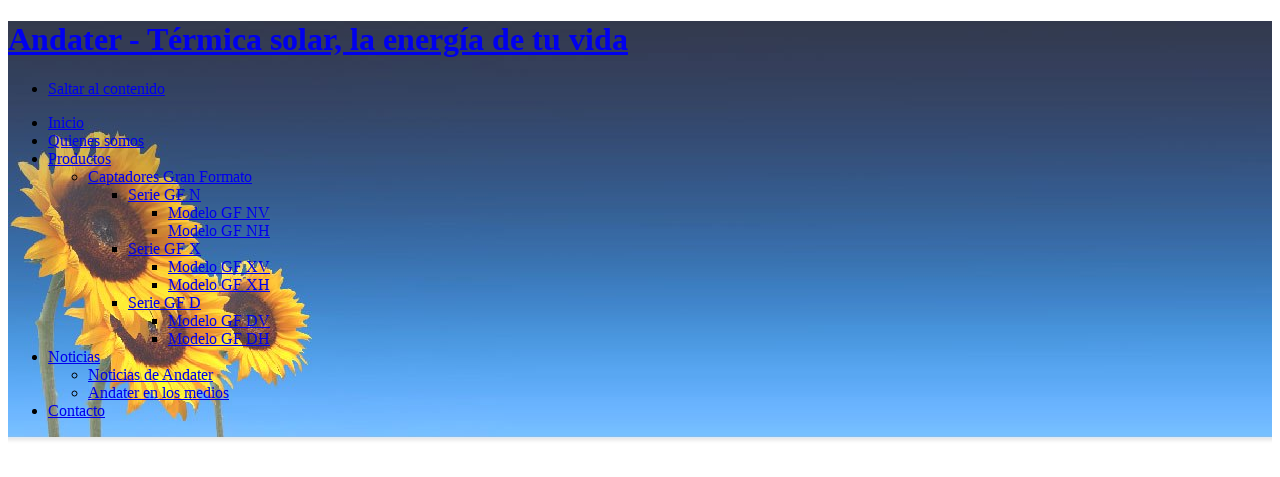

--- FILE ---
content_type: text/html; charset=utf-8
request_url: http://andater.es/productos/captadores-gran-formato/serie-gfx/modelo-gfxh
body_size: 10683
content:

<!DOCTYPE html PUBLIC "-//W3C//DTD XHTML 1.0 Transitional//EN" "http://www.w3.org/TR/xhtml1/DTD/xhtml1-transitional.dtd">

<html xmlns="http://www.w3.org/1999/xhtml" xml:lang="es-es" lang="es-es">

<head>
  <base href="http://andater.es/productos/captadores-gran-formato/serie-gfx/modelo-gfxh" />
  <meta http-equiv="content-type" content="text/html; charset=utf-8" />
  <meta name="robots" content="index, follow" />
  <meta name="keywords" content="0, superficie, operativa, aluminio, //&amp, presión, densidad, caudal, recomendado, chapa" />
  <meta name="title" content="Modelo GF XH" />
  <meta name="description" content=" Dimensiones:: Modelo Superficie bruta Superficie apertura Peso Alto (mm) Largo (mm) Área (m²) Área (m²) Kg &amp;#160;GF 25 XH 1206 2062 2.485 2,145 60 &amp;#160;GF 50 XH 1206 4074 4,91 4,289" />
  <meta name="generator" content="Andater.com - Created by Kike Herrera kike.herrera@gmail.com" />
  <title>Modelo GF XH | Andater - Térmica solar, la energía de tu vida</title>
  <link href="/templates/ja_ruby/favicon.ico" rel="shortcut icon" type="image/x-icon" />
  <link rel="stylesheet" href="/components/com_zoo/assets/css/reset.css" type="text/css" />
  <link rel="stylesheet" href="/components/com_zoo/templates/andater/assets/css/zoo.css.php" type="text/css" />
  <link rel="stylesheet" href="http://andater.es/administrator/components/com_zoo/elements/gallery/yoo_gallery/gallery.css.php" type="text/css" />
  <link rel="stylesheet" href="http://andater.es/administrator/components/com_zoo/elements/gallery/yoo_gallery/lib/lightbox/css/slimbox.css" type="text/css" />
  <link rel="stylesheet" href="/plugins/content/cdmagictabs/css/cdmagictabs.css" type="text/css" />
  <link rel="stylesheet" href="/plugins/system/cdscriptegrator/libraries/jquery/theme/cssloader.php?theme=smoothness&amp;file=ui.core" type="text/css" />
  <link rel="stylesheet" href="/plugins/system/cdscriptegrator/libraries/jquery/theme/cssloader.php?theme=smoothness&amp;file=ui.theme" type="text/css" />
  <link rel="stylesheet" href="/plugins/system/cdscriptegrator/libraries/jquery/theme/cssloader.php?theme=smoothness&amp;file=ui.tabs" type="text/css" />
  <link rel="stylesheet" href="http://andater.es/templates/ja_ruby/css/ja.slideshow2.css" type="text/css" />
  <style type="text/css">
    <!--
	#magictabs_Yydcp .ui-tabs-nav li { float: left; }
    -->
  </style>
  <script type="text/javascript" src="/plugins/system/cdscriptegrator/libraries/jquery/js/jsloader.php?files[]=jquery-latest.packed.js&amp;files[]=jquery-noconflict.js"></script>
  <script type="text/javascript" src="/plugins/system/cdscriptegrator/libraries/jquery/js/ui/jsloader.php?file=ui.core"></script>
  <script type="text/javascript" src="/media/system/js/mootools.js"></script>
  <script type="text/javascript" src="/components/com_zoo/assets/js/zoo.js"></script>
  <script type="text/javascript" src="http://andater.es/administrator/components/com_zoo/elements/gallery/yoo_gallery/lib/lightbox/slimbox_packed.js"></script>
  <script type="text/javascript" src="http://andater.es/administrator/components/com_zoo/elements/gallery/yoo_gallery/gallery.js"></script>
  <script type="text/javascript" src="/plugins/system/cdscriptegrator/libraries/jquery/js/ui/jsloader.php?file=ui.tabs"></script>
  <script type="text/javascript">

		<!--
		jQuery(function($) {
			// tabs element
			var tab_instance = $('#magictabs_Yydcp');
			
			// create tabs instance
			tab_instance.tabs({ event: 'click', fx: { opacity: 'toggle' } });
		
		});
		//-->
		
  </script>


<link rel="stylesheet" href="http://andater.es/templates/system/css/system.css" type="text/css" />
<link rel="stylesheet" href="http://andater.es/templates/system/css/general.css" type="text/css" />
<link rel="stylesheet" href="http://andater.es/templates/ja_ruby/css/editor.css" type="text/css" />

<link rel="stylesheet" href="http://andater.es/templates/ja_ruby/css/addons.css" type="text/css" />
<link rel="stylesheet" href="http://andater.es/templates/ja_ruby/css/template.css" type="text/css" />
<link rel="stylesheet" href="http://andater.es/templates/ja_ruby/css/typo.css" type="text/css" />
<link rel="stylesheet" href="http://andater.es/templates/ja_ruby/css/css3.css" type="text/css" />

<script language="javascript" type="text/javascript">
	var siteurl = 'http://andater.es/';
	var tmplurl = 'http://andater.es/templates/ja_ruby';
</script>

<script language="javascript" type="text/javascript" src="http://andater.es/templates/ja_ruby/js/ja.script.js"></script>
<script language="javascript" type="text/javascript" src="http://andater.es/templates/ja_ruby/js/cufon/cufon.js"></script>
<script language="javascript" type="text/javascript" src="http://andater.es/templates/ja_ruby/js/cufon/Zrnic_400.font.js"></script>
<script type="text/javascript">
		//Cufon.replace('.componentheading, .contentheading, .nftitle, div.moduletable h3, div.moduletable_menu h3, div.moduletable-default h3', { fontFamily: 'Zrnic' });
</script>

<!-- Menu head -->
			<link href="http://andater.es/templates/ja_ruby/ja_menus/ja_moomenu/ja.moomenu.css" rel="stylesheet" type="text/css" />
			<script src="http://andater.es/templates/ja_ruby/ja_menus/ja_moomenu/ja.moomenu.js" language="javascript" type="text/javascript" ></script>
			
<link href="http://andater.es/templates/ja_ruby/css/colors/default.css" rel="stylesheet" type="text/css" />

<!--[if gte IE 5.5000]>
<script language="JavaScript">
function correctPNG()
{
   for(var i=0; i<document.images.length; i++)
   {
      var img = document.images[i]
      var imgName = img.src.toUpperCase()

      if (imgName.substring(imgName.length-3, imgName.length) == "PNG")
      {
         var imgID = (img.id) ? "id='" + img.id + "' " : ""
         var imgClass = (img.className) ? "class='" + img.className + "' " : ""
         var imgTitle = (img.title) ? "title='" + img.title + "' " : "title='" + img.alt + "' "
         var imgStyle = "display:inline-block;" + img.style.cssText

         if (img.align == "left") imgStyle = "float:left;" + imgStyle
         if (img.align == "right") imgStyle = "float:right;" + imgStyle
         if (img.parentElement.href) imgStyle = "cursor:hand;" + imgStyle

         var strNewHTML = "<span " + imgID + imgClass + imgTitle
             + " style=\"" + "width:" + img.width + "px; height:" + img.height + "px;"
             + imgStyle + ";"      + "filter:progid:DXImageTransform.Microsoft.AlphaImageLoader"
             + "(src=\'" + img.src + "\', sizingMethod='scale');\"></span>"

         img.outerHTML = strNewHTML
         i = i-1
      }
   }
}
window.attachEvent("onload", correctPNG);
</script>
<![endif]-->



<!--[if lte IE 6]>
<style type="text/css">
.clearfix {height: 1%;}
img {border: none;}
</style>
<![endif]-->

<!--[if gte IE 7.0]>
<style type="text/css">
.clearfix {display: inline-block;}
</style>
<![endif]-->


<!--[if gt IE 7]>
<link href="http://andater.es/templates/ja_ruby/css/colors/default-ie6.php" rel="stylesheet" type="text/css" />
<![endif]-->

</head>

<body id="bd" class="  fs3" >
<div id="ja-wrapper">

<!-- HEADER -->
<div id="ja-header" class="wrap">
	<div class="main clearfix">
	
	  			<h1 class="logo">
				<a href="/index.php" title="Andater - Térmica solar, la energía de tu vida"><span>Andater - Térmica solar, la energía de tu vida</span></a>
			</h1>
			
	  <!-- MAIN NAVIGATION -->
	  <div id="ja-mainnav" class="clearfix">
	  
	  	<ul class="no-display">
	  		<li><a href="/productos/captadores-gran-formato/serie-gfx/modelo-gfxh#ja-content" title="Saltar al contenido">Saltar al contenido</a></li>
	  	</ul>
	  
	  	<ul id="ja-cssmenu" class="clearfix">
<li ><a href="http://andater.es/" class="menu-item0 first-item" id="menu1" title="Inicio"><span class="menu-title">Inicio</span></a></li> 
<li ><a href="http://andater.es/quienes-somos" class="menu-item1" id="menu2" title="Quienes somos"><span class="menu-title">Quienes somos</span></a></li> 
<li class="havechild active"><a href="http://www.andater.com/productos/captadores-gran-formato" class="menu-item2 active" id="menu14" title="Productos"><span class="menu-title">Productos</span></a><ul><li class="havesubchild active"><a href="/productos/captadores-gran-formato" class=" active first-item" id="menu6" title="Captadores Gran Formato"><span class="menu-title">Captadores Gran Formato</span></a><ul><li class="havesubchild"><a href="/productos/captadores-gran-formato/serie-gfn" class=" first-item" id="menu10" title="Serie GF N"><span class="menu-title">Serie GF N</span></a><ul><li ><a href="/productos/captadores-gran-formato/serie-gfn/modelo-gfnv" class=" first-item" id="menu13" title="Modelo GF NV"><span class="menu-title">Modelo GF NV</span></a></li> 
<li ><a href="/productos/captadores-gran-formato/serie-gfn/modelo-gfnh" class=" last-item" id="menu15" title="Modelo GF NH"><span class="menu-title">Modelo GF NH</span></a></li> 
</ul></li> 
<li class="havesubchild active"><a href="/productos/captadores-gran-formato/serie-gfx" class=" active" id="menu11" title="Serie GF X"><span class="menu-title">Serie GF X</span></a><ul><li ><a href="/productos/captadores-gran-formato/serie-gfx/modelo-gfxv" class=" first-item" id="menu26" title="Modelo GF XV"><span class="menu-title">Modelo GF XV</span></a></li> 
<li class="active"><a href="/productos/captadores-gran-formato/serie-gfx/modelo-gfxh" class=" active last-item" id="menu25" title="Modelo GF XH"><span class="menu-title">Modelo GF XH</span></a></li> 
</ul></li> 
<li class="havesubchild"><a href="/productos/captadores-gran-formato/serie-gfd" class=" last-item" id="menu12" title="Serie GF D"><span class="menu-title">Serie GF D</span></a><ul><li ><a href="/productos/captadores-gran-formato/serie-gfd/modelo-gfdv" class=" first-item" id="menu28" title="Modelo GF DV"><span class="menu-title">Modelo GF DV</span></a></li> 
<li ><a href="/productos/captadores-gran-formato/serie-gfd/modelo-gfdh" class=" last-item" id="menu27" title="Modelo GF DH"><span class="menu-title">Modelo GF DH</span></a></li> 
</ul></li> 
</ul></li> 
</ul></li> 
<li class="havechild"><a href="/noticias/noticias-andater" class="menu-item3" id="menu24" title="Noticias"><span class="menu-title">Noticias</span></a><ul><li ><a href="/noticias/noticias-andater" class=" first-item" id="menu7" title="Noticias de Andater"><span class="menu-title">Noticias de Andater</span></a></li> 
<li ><a href="/noticias/andater-en-medios" class=" last-item" id="menu23" title="Andater en los medios"><span class="menu-title">Andater en los medios</span></a></li> 
</ul></li> 
<li ><a href="/contacto" class="menu-item4 last-item" id="menu8" title="Contacto"><span class="menu-title">Contacto</span></a></li> 
</ul>
	  </div>
	  <!-- //MAIN NAVIGATION -->
	  
				<!-- TOP SPOTLIGHT -->
			<div id="ja-slideshow" class="clearfix">
				<script src="http://andater.es/modules/mod_jaslideshow2/assets/ja.slideshow2.js" type="text/javascript"></script>
<script src="http://andater.es/modules/mod_jaslideshow2/assets/ja.slideshow.js" type="text/javascript"></script>
<div class="ja-slidewrap" id="ja-slide-30" style="visibility:hidden">
  <div class="ja-slide-main-wrap">
    <div class="ja-slide-main">
            <div class="ja-slide-item"><img src="/images/andater/destacados/modGFNH.png" alt="modGFNH.png"/>
            </div>						
            <div class="ja-slide-item"><img src="/images/andater/destacados/modGF.png" alt="modGF.png"/>
            </div>						
          </div>		
    <div class="maskItem"></div>
	<div class="maskDesc"><div class="inner"></div></div>
  </div>
  
    <div class="ja-slide-descs" style="width:">
          <div class="ja-slide-desc"><h3>Tecnología y Eficiencia al Servicio del Confort</h3><br /><br/><br /><span>Captador Solar de Gran Formato Modularidad Horizontal</span><br /><p>Modelo GF 50 NH</p></div>					
          <div class="ja-slide-desc"><h3>Nueva Serie de Captadores Solares</h3><br /><span>Captador Solar de Gran Formato Modularidad Vertical</span><br /><p>Modelo GF 100 NV<p></div>					
    					
  </div>
    
    
  </div>

<script type="text/javascript">
  window.addEvent('load', function(){
    new JASlideshow2('ja-slide-30', {	
                startItem: 0,
                showItem: 2,
                itemWidth: 63,
                itemHeight: 63,
                mainWidth: 940,
                mainHeight: 280,
                duration: 800,
                transition: Fx.Transitions.linear,
                animation: 'fade',
                thumbOpacity:1,			
                maskOpacity: 0.9,
                buttonOpacity: 0.4,
                showDesc: 'desc',
                descMode: 'load',
                readmoretext: 'Leer más',
                overlap: 0,
                navigation:'',
                urls:['http://www.andater.com/productos/captadores-gran-formato/serie-gfn/modelo-gfnh','http://www.andater.com/productos/captadores-gran-formato/serie-gfn/modelo-gfnv'],
								autoPlay: 1,
								interval: 50000              });
  });
</script>	

			</div>
		<!-- //TOP SPOTLIGHT -->
			  
	</div>
</div>
<!-- //HEADER -->
	<div class="main">
		<div id="ja-slideshow-bot"></div>
	</div>


<!-- CONTAINER -->
<div id="ja-container-m" class="wrap">

<div class="main clearfix">

	<!-- CONTENT -->
	<div id="ja-content" class="w1">
  	<div class="ja-box-br"><div class="ja-box-bl"><div class="ja-box-tr"><div class="ja-box-tl clearfix">
  	
  		<div id="ja-current-content">
  			
  			
<div id="yoo-zoo">
	<div class="andater page-modelo-gfxh">

		<div class="item">
		
			<div class="box-t1">
				<div class="box-t2">
					<div class="box-t3"></div>
				</div>
			</div>

			<div class="box-1">

				<h1 class="name">Modelo GF XH</h1>	

				<div class="intro-left">

									<div class="description"><p>El modelo GF XH constituye la versión apaisada de la serie <a href="http://www.andater.com/productos/captadores-gran-formato/serie-gfx">GF X</a>.</p>
<p>Con sólo 1,2 metros de altura, esta versión cumple con los proyectos más exigentes de integración arquitectónica, sin perder las grandes ventajas del gran <a href="http://www.andater.com/productos/captadores-gran-formato/serie-gfx">formato GF</a>.</p></div>
					
				</div>

				<div class="intro-right">				

											<div class="descimage">	<img src="/images/andater/productos/sizes-gfxh.jpg" title="Modelo GF XH" alt="Modelo GF XH" width="350" height="207" />
</div>
						

								<div id="almodulo">
											<div class="image">
						<div class="customtitle">Imágenes de producto</div>
						<div class="lightbox rounded">
	<div id="yoo-gallery-1" class="yoo-gallery lightbox">
	
		<div class="thumbnails">
		<div class="thumbnail">
	<div class="corner-tl"></div>
	<div class="corner-tr"></div>
	<div class="corner-bl"></div>
	<div class="corner-br"></div>
			
	<a href="http://andater.es/images/andater/productos/GF XH/corte-gfx.jpg" title="Corte-gfx" rel="lightbox[yoo-gallery-1]">
		<img src="http://andater.es/images/andater/productos/GF XH/thumbs/thumb_corte-gfx.jpg" alt="Corte-gfx" width="55" height="40" />
	</a>

</div>		</div>
		
	</div>
</div>
<script type="text/javascript">
	window.addEvent('domready', function(){
		var fx = new YOOgalleryfx('yoo-gallery-1');
	});
</script>
						<div class="customsubtitle">Pulse sobre cada imagen para ampliar</div>
					</div>
						



											<div class="downloader">

												<div class="customtitle">Documentación</div>
						
						<div class="row">
														<div class="download">
								<div class="download-type download-type-pdf">
								<a target="_blank" href="/images/andater/documentos/GF XH/Flag Modelo GF X.pdf" title="Descargar Modelo GF XH"></a>
								</div>
								<a target="_blank" class="file" href="/images/andater/documentos/GF XH/Flag Modelo GF X.pdf" title="Descargar Ficha de producto GF X"><strong>Ficha de producto GF X</strong></a>
								(297.65 KB)
								</div>
								


						


						
						
						
						</div>
						</div>
					

									</div>
				</div>

			</div>

			<div class="box-1">

											<div class="tabs"><span style="color: rgb(255, 0, 0);">
	<div class="smoothness">
		<div id="magictabs_Yydcp">
			<ul><li><a href="#magictabs_Yydcp_1">Dimensiones</a></li><li><a href="#magictabs_Yydcp_2">Datos técnicos</a></li><li><a href="#magictabs_Yydcp_3">Especificaciones</a></li></ul><div id="magictabs_Yydcp_1"></span><br />
<meta http-equiv="Content-Type" content="text/html; charset=utf-8">
<meta name="ProgId" content="Word.Document">
<meta name="Generator" content="Microsoft Word 11">
<meta name="Originator" content="Microsoft Word 11">
<link rel="File-List" href="file:///C:\Windows\Temp\msohtml1\01\clip_filelist.xml" /><!--[if gte mso 9]><xml>
<w:WordDocument>
<w:View>Normal</w:View>
<w:Zoom>0</w:Zoom>
<w:HyphenationZone>21</w:HyphenationZone>
<w:PunctuationKerning />
<w:ValidateAgainstSchemas />
<w:SaveIfXMLInvalid>false</w:SaveIfXMLInvalid>
<w:IgnoreMixedContent>false</w:IgnoreMixedContent>
<w:AlwaysShowPlaceholderText>false</w:AlwaysShowPlaceholderText>
<w:Compatibility>
<w:BreakWrappedTables />
<w:SnapToGridInCell />
<w:WrapTextWithPunct />
<w:UseAsianBreakRules />
<w:DontGrowAutofit />
</w:Compatibility>
<w:BrowserLevel>MicrosoftInternetExplorer4</w:BrowserLevel>
</w:WordDocument>
</xml><![endif]--><!--[if gte mso 9]><xml>
<w:LatentStyles DefLockedState="false" LatentStyleCount="156">
</w:LatentStyles>
</xml><![endif]--><style type="text/css">
<!--
 /* Font Definitions */
 @font-face
	{font-family:Calibri;
	panose-1:2 15 5 2 2 2 4 3 2 4;
	mso-font-charset:0;
	mso-generic-font-family:swiss;
	mso-font-pitch:variable;
	mso-font-signature:-1610611985 1073750139 0 0 159 0;}
 /* Style Definitions */
 p.MsoNormal, li.MsoNormal, div.MsoNormal
	{mso-style-parent:"";
	margin:0cm;
	margin-bottom:.0001pt;
	mso-pagination:widow-orphan;
	font-size:10.0pt;
	font-family:"Times New Roman";
	mso-fareast-font-family:Calibri;
	color:black;
	mso-font-kerning:14.0pt;
	mso-ansi-language:ES;
	mso-fareast-language:ES;}
@page Section1
	{size:612.0pt 792.0pt;
	margin:70.85pt 3.0cm 70.85pt 3.0cm;
	mso-header-margin:36.0pt;
	mso-footer-margin:36.0pt;
	mso-paper-source:0;}
div.Section1
	{page:Section1;}
-->
</style><!--[if gte mso 10]>
<style>
/* Style Definitions */
table.MsoNormalTable
{mso-style-name:"Tabla normal";
mso-tstyle-rowband-size:0;
mso-tstyle-colband-size:0;
mso-style-noshow:yes;
mso-style-parent:"";
mso-padding-alt:0cm 5.4pt 0cm 5.4pt;
mso-para-margin:0cm;
mso-para-margin-bottom:.0001pt;
mso-pagination:widow-orphan;
font-size:10.0pt;
font-family:"Times New Roman";
mso-ansi-language:#0400;
mso-fareast-language:#0400;
mso-bidi-language:#0400;}
</style>
<![endif]--><!--[if gte mso 9]><xml>
<o:shapedefaults v:ext="edit" spidmax="1026" />
</xml><![endif]--><!--[if gte mso 9]><xml>
<o:shapelayout v:ext="edit">
<o:idmap v:ext="edit" data="1" />
</o:shapelayout></xml><![endif]-->
<table width="100%" cellspacing="0" cellpadding="0" border="0" class="MsoNormalTable" style="border-collapse: collapse;">
    <tbody>
        <tr style="height: 14.15pt;">
            <td width="76" rowspan="2" style="border: 1pt solid gray; padding: 0.75pt 0.75pt 0cm; width: 57pt; height: 14.15pt;">
            <p align="center" class="MsoNormal" style="margin-bottom: 14pt; text-align: center;"><span lang="ES" style="font-size: 8pt; font-family: Arial; color: rgb(95, 95, 95);">Modelo<o:p></o:p></span></p>
            </td>
            <td width="192" colspan="3" style="border-style: solid solid none none; border-color: gray gray -moz-use-text-color -moz-use-text-color; border-width: 1pt 1pt medium medium; padding: 0.75pt 0.75pt 0cm; width: 144pt; height: 14.15pt;">
            <p align="center" class="MsoNormal" style="margin-bottom: 14pt; text-align: center;"><span lang="ES" style="font-size: 8pt; font-family: Arial; color: rgb(95, 95, 95);">Superficie bruta<o:p></o:p></span></p>
            </td>
            <td width="102" style="border-style: solid solid none none; border-color: gray gray -moz-use-text-color -moz-use-text-color; border-width: 1pt 1pt medium medium; padding: 0.75pt 0.75pt 0cm; width: 76.8pt; height: 14.15pt;">
            <p align="center" class="MsoNormal" style="margin-bottom: 14pt; text-align: center;"><span lang="ES" style="font-size: 8pt; font-family: Arial; color: rgb(95, 95, 95);">Superficie apertura<o:p></o:p></span></p>
            </td>
            <td width="53" style="border-style: solid solid none none; border-color: gray gray -moz-use-text-color -moz-use-text-color; border-width: 1pt 1pt medium medium; padding: 0.75pt 0.75pt 0cm; width: 39.7pt; height: 14.15pt;">
            <p align="center" class="MsoNormal" style="margin-bottom: 14pt; text-align: center;"><span lang="ES" style="font-size: 8pt; font-family: Arial; color: rgb(95, 95, 95);">Peso<o:p></o:p></span></p>
            </td>
        </tr>
        <tr style="height: 13.7pt;">
            <td width="67" style="border-style: none solid solid none; border-color: -moz-use-text-color gray gray -moz-use-text-color; border-width: medium 1pt 1pt medium; padding: 0.75pt 0.75pt 0cm; width: 50pt; height: 13.7pt;">
            <p align="center" class="MsoNormal" style="margin-bottom: 14pt; text-align: center;"><span lang="ES" style="font-size: 8pt; font-family: Arial; color: rgb(95, 95, 95);">Alto (mm)<o:p></o:p></span></p>
            </td>
            <td width="71" style="border-style: none solid solid none; border-color: -moz-use-text-color gray gray -moz-use-text-color; border-width: medium 1pt 1pt medium; padding: 0.75pt 0.75pt 0cm; width: 53pt; height: 13.7pt;">
            <p align="center" class="MsoNormal" style="margin-bottom: 14pt; text-align: center;"><span lang="ES" style="font-size: 8pt; font-family: Arial; color: rgb(95, 95, 95);">Largo (mm)<o:p></o:p></span></p>
            </td>
            <td width="55" style="border-style: none solid solid none; border-color: -moz-use-text-color gray gray -moz-use-text-color; border-width: medium 1pt 1pt medium; padding: 0.75pt 0.75pt 0cm; width: 41pt; height: 13.7pt;">
            <p align="center" class="MsoNormal" style="margin-bottom: 14pt; text-align: center;"><span lang="ES" style="font-size: 8pt; font-family: Arial; color: rgb(95, 95, 95);">Área (m²)<o:p></o:p></span></p>
            </td>
            <td width="102" style="border-style: none solid solid none; border-color: -moz-use-text-color gray gray -moz-use-text-color; border-width: medium 1pt 1pt medium; padding: 0.75pt 0.75pt 0cm; width: 76.8pt; height: 13.7pt;">
            <p align="center" class="MsoNormal" style="margin-bottom: 14pt; text-align: center;"><span lang="ES" style="font-size: 8pt; font-family: Arial; color: rgb(95, 95, 95);">Área (m²)<o:p></o:p></span></p>
            </td>
            <td width="53" style="border-style: none solid solid none; border-color: -moz-use-text-color gray gray -moz-use-text-color; border-width: medium 1pt 1pt medium; padding: 0.75pt 0.75pt 0cm; width: 39.7pt; height: 13.7pt;">
            <p align="center" class="MsoNormal" style="margin-bottom: 14pt; text-align: center;"><span lang="ES" style="font-size: 8pt; font-family: Arial; color: rgb(95, 95, 95);">Kg<o:p></o:p></span></p>
            </td>
        </tr>
        <tr style="height: 14.25pt;">
            <td width="76" style="border-style: none solid solid; border-color: -moz-use-text-color gray gray; border-width: medium 1pt 1pt; padding: 0.75pt 0.75pt 0cm; background: rgb(255, 160, 47) none repeat scroll 0% 0%; width: 57pt; -moz-background-clip: border; -moz-background-origin: padding; -moz-background-inline-policy: continuous; height: 14.25pt;">
            <p align="center" class="MsoNormal" style="margin-bottom: 14pt; text-align: center;"><span lang="ES" style="font-size: 8pt; font-family: Arial; color: rgb(95, 95, 95);"><span style="">&#160;</span>GF 25 XH<o:p></o:p></span></p>
            </td>
            <td width="67" style="border-style: none solid solid none; border-color: -moz-use-text-color gray gray -moz-use-text-color; border-width: medium 1pt 1pt medium; padding: 0.75pt 0.75pt 0cm; background: rgb(255, 160, 47) none repeat scroll 0% 0%; width: 50pt; -moz-background-clip: border; -moz-background-origin: padding; -moz-background-inline-policy: continuous; height: 14.25pt;">
            <p align="center" class="MsoNormal" style="margin-bottom: 14pt; text-align: center;"><span lang="ES" style="font-size: 8pt; font-family: Arial; color: rgb(95, 95, 95);">1206<o:p></o:p></span></p>
            </td>
            <td width="71" style="border-style: none solid solid none; border-color: -moz-use-text-color gray gray -moz-use-text-color; border-width: medium 1pt 1pt medium; padding: 0cm 0.75pt; background: rgb(255, 160, 47) none repeat scroll 0% 0%; width: 53pt; -moz-background-clip: border; -moz-background-origin: padding; -moz-background-inline-policy: continuous; height: 14.25pt;">
            <p align="center" class="MsoNormal" style="margin-bottom: 14pt; text-align: center;"><span lang="ES" style="font-size: 8pt; font-family: Arial; color: rgb(95, 95, 95);">2062<o:p></o:p></span></p>
            </td>
            <td width="55" style="border-style: none solid solid none; border-color: -moz-use-text-color gray gray -moz-use-text-color; border-width: medium 1pt 1pt medium; padding: 0.75pt 0.75pt 0cm; background: rgb(255, 160, 47) none repeat scroll 0% 0%; width: 41pt; -moz-background-clip: border; -moz-background-origin: padding; -moz-background-inline-policy: continuous; height: 14.25pt;">
            <p align="center" class="MsoNormal" style="margin-bottom: 14pt; text-align: center;"><span lang="ES" style="font-size: 8pt; font-family: Arial; color: rgb(95, 95, 95);">2.485<o:p></o:p></span></p>
            </td>
            <td width="102" style="border-style: none solid solid none; border-color: -moz-use-text-color gray gray -moz-use-text-color; border-width: medium 1pt 1pt medium; padding: 0.75pt 0.75pt 0cm; background: rgb(255, 160, 47) none repeat scroll 0% 0%; width: 76.8pt; -moz-background-clip: border; -moz-background-origin: padding; -moz-background-inline-policy: continuous; height: 14.25pt;">
            <p align="center" class="MsoNormal" style="margin-bottom: 14pt; text-align: center;"><span lang="ES" style="font-size: 8pt; font-family: Arial; color: rgb(95, 95, 95);">2,145<o:p></o:p></span></p>
            </td>
            <td width="53" style="border-style: none solid solid none; border-color: -moz-use-text-color gray gray -moz-use-text-color; border-width: medium 1pt 1pt medium; padding: 0.75pt 0.75pt 0cm; background: rgb(255, 160, 47) none repeat scroll 0% 0%; width: 39.7pt; -moz-background-clip: border; -moz-background-origin: padding; -moz-background-inline-policy: continuous; height: 14.25pt;">
            <p align="center" class="MsoNormal" style="margin-bottom: 14pt; text-align: center;"><span lang="ES" style="font-size: 8pt; font-family: Arial; color: rgb(95, 95, 95);">60<o:p></o:p></span></p>
            </td>
        </tr>
        <tr style="height: 14.25pt;">
            <td width="76" style="border-style: none solid solid; border-color: -moz-use-text-color gray gray; border-width: medium 1pt 1pt; padding: 0.75pt 0.75pt 0cm; background: white none repeat scroll 0% 0%; width: 57pt; -moz-background-clip: border; -moz-background-origin: padding; -moz-background-inline-policy: continuous; height: 14.25pt;">
            <p align="center" class="MsoNormal" style="margin-bottom: 14pt; text-align: center;"><span lang="ES" style="font-size: 8pt; font-family: Arial; color: rgb(95, 95, 95);"><span style="">&#160;</span>GF 50 XH<o:p></o:p></span></p>
            </td>
            <td width="67" style="border-style: none solid solid none; border-color: -moz-use-text-color gray gray -moz-use-text-color; border-width: medium 1pt 1pt medium; padding: 0.75pt 0.75pt 0cm; background: white none repeat scroll 0% 0%; width: 50pt; -moz-background-clip: border; -moz-background-origin: padding; -moz-background-inline-policy: continuous; height: 14.25pt;">
            <p align="center" class="MsoNormal" style="margin-bottom: 14pt; text-align: center;"><span lang="ES" style="font-size: 8pt; font-family: Arial; color: rgb(95, 95, 95);">1206<o:p></o:p></span></p>
            </td>
            <td width="71" style="border-style: none solid solid none; border-color: -moz-use-text-color gray gray -moz-use-text-color; border-width: medium 1pt 1pt medium; padding: 0cm 0.75pt; background: white none repeat scroll 0% 0%; width: 53pt; -moz-background-clip: border; -moz-background-origin: padding; -moz-background-inline-policy: continuous; height: 14.25pt;">
            <p align="center" class="MsoNormal" style="margin-bottom: 14pt; text-align: center;"><span lang="ES" style="font-size: 8pt; font-family: Arial; color: rgb(95, 95, 95);">4074<o:p></o:p></span></p>
            </td>
            <td width="55" style="border-style: none solid solid none; border-color: -moz-use-text-color gray gray -moz-use-text-color; border-width: medium 1pt 1pt medium; padding: 0.75pt 0.75pt 0cm; background: white none repeat scroll 0% 0%; width: 41pt; -moz-background-clip: border; -moz-background-origin: padding; -moz-background-inline-policy: continuous; height: 14.25pt;">
            <p align="center" class="MsoNormal" style="margin-bottom: 14pt; text-align: center;"><span lang="ES" style="font-size: 8pt; font-family: Arial; color: rgb(95, 95, 95);">4,91<o:p></o:p></span></p>
            </td>
            <td width="102" style="border-style: none solid solid none; border-color: -moz-use-text-color gray gray -moz-use-text-color; border-width: medium 1pt 1pt medium; padding: 0.75pt 0.75pt 0cm; background: white none repeat scroll 0% 0%; width: 76.8pt; -moz-background-clip: border; -moz-background-origin: padding; -moz-background-inline-policy: continuous; height: 14.25pt;">
            <p align="center" class="MsoNormal" style="margin-bottom: 14pt; text-align: center;"><span lang="ES" style="font-size: 8pt; font-family: Arial; color: rgb(95, 95, 95);">4,289<o:p></o:p></span></p>
            </td>
            <td width="53" style="border-style: none solid solid none; border-color: -moz-use-text-color gray gray -moz-use-text-color; border-width: medium 1pt 1pt medium; padding: 0.75pt 0.75pt 0cm; background: white none repeat scroll 0% 0%; width: 39.7pt; -moz-background-clip: border; -moz-background-origin: padding; -moz-background-inline-policy: continuous; height: 14.25pt;">
            <p align="center" class="MsoNormal" style="margin-bottom: 14pt; text-align: center;"><span lang="ES" style="font-size: 8pt; font-family: Arial; color: rgb(95, 95, 95);">121,5<o:p></o:p></span></p>
            </td>
        </tr>
        <tr style="height: 14.25pt;">
            <td width="76" style="border-style: none solid solid; border-color: -moz-use-text-color gray gray; border-width: medium 1pt 1pt; padding: 0.75pt 0.75pt 0cm; background: rgb(255, 160, 47) none repeat scroll 0% 0%; width: 57pt; -moz-background-clip: border; -moz-background-origin: padding; -moz-background-inline-policy: continuous; height: 14.25pt;">
            <p align="center" class="MsoNormal" style="margin-bottom: 14pt; text-align: center;"><span lang="ES" style="font-size: 8pt; font-family: Arial; color: rgb(95, 95, 95);"><span style="">&#160;</span>GF 70 XH<o:p></o:p></span></p>
            </td>
            <td width="67" style="border-style: none solid solid none; border-color: -moz-use-text-color gray gray -moz-use-text-color; border-width: medium 1pt 1pt medium; padding: 0.75pt 0.75pt 0cm; background: rgb(255, 160, 47) none repeat scroll 0% 0%; width: 50pt; -moz-background-clip: border; -moz-background-origin: padding; -moz-background-inline-policy: continuous; height: 14.25pt;">
            <p align="center" class="MsoNormal" style="margin-bottom: 14pt; text-align: center;"><span lang="ES" style="font-size: 8pt; font-family: Arial; color: rgb(95, 95, 95);">1206<o:p></o:p></span></p>
            </td>
            <td width="71" style="border-style: none solid solid none; border-color: -moz-use-text-color gray gray -moz-use-text-color; border-width: medium 1pt 1pt medium; padding: 0cm 0.75pt; background: rgb(255, 160, 47) none repeat scroll 0% 0%; width: 53pt; -moz-background-clip: border; -moz-background-origin: padding; -moz-background-inline-policy: continuous; height: 14.25pt;">
            <p align="center" class="MsoNormal" style="margin-bottom: 14pt; text-align: center;"><span lang="ES" style="font-size: 8pt; font-family: Arial; color: rgb(95, 95, 95);">6086<o:p></o:p></span></p>
            </td>
            <td width="55" style="border-style: none solid solid none; border-color: -moz-use-text-color gray gray -moz-use-text-color; border-width: medium 1pt 1pt medium; padding: 0.75pt 0.75pt 0cm; background: rgb(255, 160, 47) none repeat scroll 0% 0%; width: 41pt; -moz-background-clip: border; -moz-background-origin: padding; -moz-background-inline-policy: continuous; height: 14.25pt;">
            <p align="center" class="MsoNormal" style="margin-bottom: 14pt; text-align: center;"><span lang="ES" style="font-size: 8pt; font-family: Arial; color: rgb(95, 95, 95);">7,34<o:p></o:p></span></p>
            </td>
            <td width="102" style="border-style: none solid solid none; border-color: -moz-use-text-color gray gray -moz-use-text-color; border-width: medium 1pt 1pt medium; padding: 0.75pt 0.75pt 0cm; background: rgb(255, 160, 47) none repeat scroll 0% 0%; width: 76.8pt; -moz-background-clip: border; -moz-background-origin: padding; -moz-background-inline-policy: continuous; height: 14.25pt;">
            <p align="center" class="MsoNormal" style="margin-bottom: 14pt; text-align: center;"><span lang="ES" style="font-size: 8pt; font-family: Arial; color: rgb(95, 95, 95);">6,434<o:p></o:p></span></p>
            </td>
            <td width="53" style="border-style: none solid solid none; border-color: -moz-use-text-color gray gray -moz-use-text-color; border-width: medium 1pt 1pt medium; padding: 0.75pt 0.75pt 0cm; background: rgb(255, 160, 47) none repeat scroll 0% 0%; width: 39.7pt; -moz-background-clip: border; -moz-background-origin: padding; -moz-background-inline-policy: continuous; height: 14.25pt;">
            <p align="center" class="MsoNormal" style="margin-bottom: 14pt; text-align: center;"><span lang="ES" style="font-size: 8pt; font-family: Arial; color: rgb(95, 95, 95);">168,6<o:p></o:p></span></p>
            </td>
        </tr>
        <tr style="height: 13.95pt;">
            <td width="76" style="border-style: none solid solid; border-color: -moz-use-text-color gray gray; border-width: medium 1pt 1pt; padding: 0.75pt 0.75pt 0cm; background: white none repeat scroll 0% 0%; width: 57pt; -moz-background-clip: border; -moz-background-origin: padding; -moz-background-inline-policy: continuous; height: 13.95pt;">
            <p align="center" class="MsoNormal" style="margin-bottom: 14pt; text-align: center;"><span lang="ES" style="font-size: 8pt; font-family: Arial; color: rgb(95, 95, 95);"><span style="">&#160;</span>Fondo [mm]<o:p></o:p></span></p>
            </td>
            <td width="347" colspan="5" style="border-style: none solid solid none; border-color: -moz-use-text-color gray gray -moz-use-text-color; border-width: medium 1pt 1pt medium; padding: 0.75pt 0.75pt 0cm; background: white none repeat scroll 0% 0%; width: 260.5pt; -moz-background-clip: border; -moz-background-origin: padding; -moz-background-inline-policy: continuous; height: 13.95pt;">
            <p align="center" class="MsoNormal" style="margin-bottom: 14pt; text-align: center;"><span lang="ES" style="font-size: 8pt; font-family: Arial; color: rgb(95, 95, 95);">123<o:p></o:p></span></p>
            </td>
        </tr>
    </tbody>
</table>
<br />
<br />
<span style="color: rgb(255, 0, 0);"></div><div id="magictabs_Yydcp_2"></span><br />
<meta http-equiv="Content-Type" content="text/html; charset=utf-8">
<meta name="ProgId" content="Word.Document">
<meta name="Generator" content="Microsoft Word 11">
<meta name="Originator" content="Microsoft Word 11">
<link rel="File-List" href="file:///C:\Windows\Temp\msohtml1\01\clip_filelist.xml" /><o:smarttagtype namespaceuri="urn:schemas-microsoft-com:office:smarttags" name="metricconverter"></o:smarttagtype><!--[if gte mso 9]><xml>
<w:WordDocument>
<w:View>Normal</w:View>
<w:Zoom>0</w:Zoom>
<w:HyphenationZone>21</w:HyphenationZone>
<w:PunctuationKerning />
<w:ValidateAgainstSchemas />
<w:SaveIfXMLInvalid>false</w:SaveIfXMLInvalid>
<w:IgnoreMixedContent>false</w:IgnoreMixedContent>
<w:AlwaysShowPlaceholderText>false</w:AlwaysShowPlaceholderText>
<w:Compatibility>
<w:BreakWrappedTables />
<w:SnapToGridInCell />
<w:WrapTextWithPunct />
<w:UseAsianBreakRules />
<w:DontGrowAutofit />
</w:Compatibility>
<w:BrowserLevel>MicrosoftInternetExplorer4</w:BrowserLevel>
</w:WordDocument>
</xml><![endif]--><!--[if gte mso 9]><xml>
<w:LatentStyles DefLockedState="false" LatentStyleCount="156">
</w:LatentStyles>
</xml><![endif]--><!--[if !mso]><object
classid="clsid:38481807-CA0E-42D2-BF39-B33AF135CC4D" id=ieooui></object>
<style>
st1\:*{behavior:url(#ieooui) }
</style>
<![endif]--><style type="text/css">
<!--
 /* Font Definitions */
 @font-face
	{font-family:Calibri;
	panose-1:2 15 5 2 2 2 4 3 2 4;
	mso-font-charset:0;
	mso-generic-font-family:swiss;
	mso-font-pitch:variable;
	mso-font-signature:-1610611985 1073750139 0 0 159 0;}
 /* Style Definitions */
 p.MsoNormal, li.MsoNormal, div.MsoNormal
	{mso-style-parent:"";
	margin:0cm;
	margin-bottom:.0001pt;
	mso-pagination:widow-orphan;
	font-size:10.0pt;
	font-family:"Times New Roman";
	mso-fareast-font-family:Calibri;
	color:black;
	mso-font-kerning:14.0pt;
	mso-ansi-language:ES;
	mso-fareast-language:ES;}
@page Section1
	{size:612.0pt 792.0pt;
	margin:70.85pt 3.0cm 70.85pt 3.0cm;
	mso-header-margin:36.0pt;
	mso-footer-margin:36.0pt;
	mso-paper-source:0;}
div.Section1
	{page:Section1;}
-->
</style><!--[if gte mso 10]>
<style>
/* Style Definitions */
table.MsoNormalTable
{mso-style-name:"Tabla normal";
mso-tstyle-rowband-size:0;
mso-tstyle-colband-size:0;
mso-style-noshow:yes;
mso-style-parent:"";
mso-padding-alt:0cm 5.4pt 0cm 5.4pt;
mso-para-margin:0cm;
mso-para-margin-bottom:.0001pt;
mso-pagination:widow-orphan;
font-size:10.0pt;
font-family:"Times New Roman";
mso-ansi-language:#0400;
mso-fareast-language:#0400;
mso-bidi-language:#0400;}
</style>
<![endif]--><!--[if gte mso 9]><xml>
<o:shapedefaults v:ext="edit" spidmax="1026" />
</xml><![endif]--><!--[if gte mso 9]><xml>
<o:shapelayout v:ext="edit">
<o:idmap v:ext="edit" data="1" />
</o:shapelayout></xml><![endif]-->
<table width="100%" cellspacing="0" cellpadding="0" border="0" class="MsoNormalTable" style="border-collapse: collapse;">
    <tbody>
        <tr style="height: 16.15pt;">
            <td width="197" style="border: 1pt solid gray; padding: 0cm; background: rgb(255, 160, 47) none repeat scroll 0% 0%; width: 147.4pt; -moz-background-clip: border; -moz-background-origin: padding; -moz-background-inline-policy: continuous; height: 16.15pt;">
            <p class="MsoNormal" style="margin-bottom: 14pt;"><span lang="ES" style="font-size: 9pt; font-family: Arial; color: rgb(95, 95, 95);"><span style="">&#160;</span>Caja o marco<o:p></o:p></span></p>
            </td>
            <td width="408" style="border-style: solid solid solid none; border-color: gray gray gray -moz-use-text-color; border-width: 1pt 1pt 1pt medium; padding: 0cm; background: rgb(255, 160, 47) none repeat scroll 0% 0%; width: 306.15pt; -moz-background-clip: border; -moz-background-origin: padding; -moz-background-inline-policy: continuous; height: 16.15pt;">
            <p class="MsoNormal" style="margin-bottom: 14pt;"><span lang="ES" style="font-size: 8pt; font-family: Arial; color: rgb(95, 95, 95);"><span style="">&#160;</span>Aluminio anodizado de alta resistencia<o:p></o:p></span></p>
            </td>
        </tr>
        <tr style="height: 16.15pt;">
            <td width="197" style="border-style: none solid solid; border-color: -moz-use-text-color gray gray; border-width: medium 1pt 1pt; padding: 0cm; background: white none repeat scroll 0% 0%; width: 147.4pt; -moz-background-clip: border; -moz-background-origin: padding; -moz-background-inline-policy: continuous; height: 16.15pt;">
            <p class="MsoNormal" style="margin-bottom: 14pt;"><span lang="ES" style="font-size: 9pt; font-family: Arial; color: rgb(95, 95, 95);"><span style="">&#160;</span>Cubierta posterior<o:p></o:p></span></p>
            </td>
            <td width="408" style="border-style: none solid solid none; border-color: -moz-use-text-color gray gray -moz-use-text-color; border-width: medium 1pt 1pt medium; padding: 0cm; background: white none repeat scroll 0% 0%; width: 306.15pt; -moz-background-clip: border; -moz-background-origin: padding; -moz-background-inline-policy: continuous; height: 16.15pt;">
            <p class="MsoNormal" style="margin-bottom: 14pt;"><span lang="ES" style="font-size: 8pt; font-family: Arial; color: rgb(95, 95, 95);"><span style="">&#160;</span>Chapa de aluminio anticorrosión<o:p></o:p></span></p>
            </td>
        </tr>
        <tr style="height: 16.15pt;">
            <td width="197" style="border-style: none solid solid; border-color: -moz-use-text-color gray gray; border-width: medium 1pt 1pt; padding: 0cm; background: rgb(255, 160, 47) none repeat scroll 0% 0%; width: 147.4pt; -moz-background-clip: border; -moz-background-origin: padding; -moz-background-inline-policy: continuous; height: 16.15pt;">
            <p class="MsoNormal" style="margin-bottom: 14pt;"><span lang="ES" style="font-size: 9pt; font-family: Arial; color: rgb(95, 95, 95);"><span style="">&#160;</span>Cubierta <o:p></o:p></span></p>
            </td>
            <td width="408" style="border-style: none solid solid none; border-color: -moz-use-text-color gray gray -moz-use-text-color; border-width: medium 1pt 1pt medium; padding: 0cm; background: rgb(255, 160, 47) none repeat scroll 0% 0%; width: 306.15pt; -moz-background-clip: border; -moz-background-origin: padding; -moz-background-inline-policy: continuous; height: 16.15pt;">
            <p class="MsoNormal" style="margin-bottom: 14pt;"><span lang="ES" style="font-size: 8pt; font-family: Arial; color: rgb(95, 95, 95);"><span style="">&#160;</span>Vidrio solar antirreflex ESG; <st1:metricconverter productid="3,2 mm" w:st="on">3,2 mm</st1:metricconverter><o:p></o:p></span></p>
            </td>
        </tr>
        <tr style="height: 16.15pt;">
            <td width="197" style="border-style: none solid solid; border-color: -moz-use-text-color gray gray; border-width: medium 1pt 1pt; padding: 0cm; background: white none repeat scroll 0% 0%; width: 147.4pt; -moz-background-clip: border; -moz-background-origin: padding; -moz-background-inline-policy: continuous; height: 16.15pt;">
            <p class="MsoNormal" style="margin-bottom: 14pt;"><span lang="ES" style="font-size: 9pt; font-family: Arial; color: rgb(95, 95, 95);"><span style="">&#160;</span>Transmitancia t <o:p></o:p></span></p>
            </td>
            <td width="408" style="border-style: none solid solid none; border-color: -moz-use-text-color gray gray -moz-use-text-color; border-width: medium 1pt 1pt medium; padding: 0cm; background: white none repeat scroll 0% 0%; width: 306.15pt; -moz-background-clip: border; -moz-background-origin: padding; -moz-background-inline-policy: continuous; height: 16.15pt;">
            <p class="MsoNormal" style="margin-bottom: 14pt;"><span lang="ES" style="font-size: 8pt; font-family: Arial; color: rgb(95, 95, 95);"><span style="">&#160;</span>0,95<o:p></o:p></span></p>
            </td>
        </tr>
        <tr style="height: 16.7pt;">
            <td width="197" style="border-style: none solid solid; border-color: -moz-use-text-color gray gray; border-width: medium 1pt 1pt; padding: 0cm; background: rgb(255, 160, 47) none repeat scroll 0% 0%; width: 147.4pt; -moz-background-clip: border; -moz-background-origin: padding; -moz-background-inline-policy: continuous; height: 16.7pt;">
            <p class="MsoNormal" style="margin-bottom: 14pt;"><span lang="ES" style="font-size: 9pt; font-family: Arial; color: rgb(95, 95, 95);"><span style="">&#160;</span>Absorbedor<o:p></o:p></span></p>
            </td>
            <td width="408" style="border-style: none solid solid none; border-color: -moz-use-text-color gray gray -moz-use-text-color; border-width: medium 1pt 1pt medium; padding: 0cm; background: rgb(255, 160, 47) none repeat scroll 0% 0%; width: 306.15pt; -moz-background-clip: border; -moz-background-origin: padding; -moz-background-inline-policy: continuous; height: 16.7pt;">
            <p class="MsoNormal" style="margin-bottom: 14pt;"><span lang="ES" style="font-size: 8pt; font-family: Arial; color: rgb(95, 95, 95);"><span style="">&#160;</span>Meandriforme en chapa de Aluminio <st1:metricconverter productid="0,5 mm" w:st="on">0,5 mm</st1:metricconverter> o Cobre <st1:metricconverter productid="0,2 mm" w:st="on">0,2 mm</st1:metricconverter> "full   area"<o:p></o:p></span></p>
            </td>
        </tr>
        <tr style="height: 16.15pt;">
            <td width="197" style="border-style: none solid solid; border-color: -moz-use-text-color gray gray; border-width: medium 1pt 1pt; padding: 0cm; background: white none repeat scroll 0% 0%; width: 147.4pt; -moz-background-clip: border; -moz-background-origin: padding; -moz-background-inline-policy: continuous; height: 16.15pt;">
            <p class="MsoNormal" style="margin-bottom: 14pt;"><span lang="ES" style="font-size: 9pt; font-family: Arial; color: rgb(95, 95, 95);"><span style="">&#160;</span>Recubrimiento <o:p></o:p></span></p>
            </td>
            <td width="408" style="border-style: none solid solid none; border-color: -moz-use-text-color gray gray -moz-use-text-color; border-width: medium 1pt 1pt medium; padding: 0cm; background: white none repeat scroll 0% 0%; width: 306.15pt; -moz-background-clip: border; -moz-background-origin: padding; -moz-background-inline-policy: continuous; height: 16.15pt;">
            <p class="MsoNormal" style="margin-bottom: 14pt;"><span lang="ES" style="font-size: 8pt; font-family: Arial; color: rgb(95, 95, 95);"><span style="">&#160;</span>Alta selectividad PVD (Physical Vapour   Deposition)<o:p></o:p></span></p>
            </td>
        </tr>
        <tr style="height: 16.15pt;">
            <td width="197" style="border-style: none solid solid; border-color: -moz-use-text-color gray gray; border-width: medium 1pt 1pt; padding: 0cm; background: rgb(255, 160, 47) none repeat scroll 0% 0%; width: 147.4pt; -moz-background-clip: border; -moz-background-origin: padding; -moz-background-inline-policy: continuous; height: 16.15pt;">
            <p class="MsoNormal" style="margin-bottom: 14pt;"><span lang="ES" style="font-size: 9pt; font-family: Arial; color: rgb(95, 95, 95);"><span style="">&#160;</span>Absortividad<span style="">&#160;   </span>//<span style="">&#160; </span>Emisividad<o:p></o:p></span></p>
            </td>
            <td width="408" style="border-style: none solid solid none; border-color: -moz-use-text-color gray gray -moz-use-text-color; border-width: medium 1pt 1pt medium; padding: 0cm; background: rgb(255, 160, 47) none repeat scroll 0% 0%; width: 306.15pt; -moz-background-clip: border; -moz-background-origin: padding; -moz-background-inline-policy: continuous; height: 16.15pt;">
            <p class="MsoNormal" style="margin-bottom: 14pt;"><span lang="ES" style="font-size: 8pt; font-family: Arial; color: rgb(95, 95, 95);"><span style="">&#160;</span>a = 0,95 +/- 0,05<span style="">&#160; </span>//<span style="">&#160; </span>e   = 0,05 +/- 0,03<o:p></o:p></span></p>
            </td>
        </tr>
        <tr style="height: 16.15pt;">
            <td width="197" style="border-style: none solid solid; border-color: -moz-use-text-color gray gray; border-width: medium 1pt 1pt; padding: 0cm; background: white none repeat scroll 0% 0%; width: 147.4pt; -moz-background-clip: border; -moz-background-origin: padding; -moz-background-inline-policy: continuous; height: 16.15pt;">
            <p class="MsoNormal" style="margin-bottom: 14pt;"><span lang="ES" style="font-size: 9pt; font-family: Arial; color: rgb(95, 95, 95);"><span style="">&#160;</span>Tipo de unión<o:p></o:p></span></p>
            </td>
            <td width="408" style="border-style: none solid solid none; border-color: -moz-use-text-color gray gray -moz-use-text-color; border-width: medium 1pt 1pt medium; padding: 0cm; background: white none repeat scroll 0% 0%; width: 306.15pt; -moz-background-clip: border; -moz-background-origin: padding; -moz-background-inline-policy: continuous; height: 16.15pt;">
            <p class="MsoNormal" style="margin-bottom: 14pt;"><span lang="ES" style="font-size: 8pt; font-family: Arial; color: rgb(95, 95, 95);"><span style="">&#160;</span>Soldadura láser<o:p></o:p></span></p>
            </td>
        </tr>
        <tr style="height: 13.9pt;">
            <td width="197" style="border-style: none solid solid; border-color: -moz-use-text-color gray gray; border-width: medium 1pt 1pt; padding: 0cm; background: rgb(255, 160, 47) none repeat scroll 0% 0%; width: 147.4pt; -moz-background-clip: border; -moz-background-origin: padding; -moz-background-inline-policy: continuous; height: 13.9pt;">
            <p class="MsoNormal" style="margin-bottom: 14pt;"><span lang="ES" style="font-size: 9pt; font-family: Arial; color: rgb(95, 95, 95);"><span style="">&#160;</span>Conexionado hidráulico<o:p></o:p></span></p>
            </td>
            <td width="408" style="border-style: none solid solid none; border-color: -moz-use-text-color gray gray -moz-use-text-color; border-width: medium 1pt 1pt medium; padding: 0cm; background: rgb(255, 160, 47) none repeat scroll 0% 0%; width: 306.15pt; -moz-background-clip: border; -moz-background-origin: padding; -moz-background-inline-policy: continuous; height: 13.9pt;">
            <p class="MsoNormal" style="margin-bottom: 14pt;"><span lang="ES" style="font-size: 8pt; font-family: Arial; color: rgb(95, 95, 95);"><span style="">&#160;</span>Rosca sobre anillo de compresión y casquillo   a tubo Ø 22-<st1:metricconverter productid="28 mm" w:st="on">28 mm</st1:metricconverter><o:p></o:p></span></p>
            </td>
        </tr>
        <tr style="height: 16.15pt;">
            <td width="197" style="border-style: none solid solid; border-color: -moz-use-text-color gray gray; border-width: medium 1pt 1pt; padding: 0cm; background: white none repeat scroll 0% 0%; width: 147.4pt; -moz-background-clip: border; -moz-background-origin: padding; -moz-background-inline-policy: continuous; height: 16.15pt;">
            <p class="MsoNormal" style="margin-bottom: 14pt;"><span lang="ES" style="font-size: 9pt; font-family: Arial; color: rgb(95, 95, 95);"><span style="">&#160;</span>Aislamiento térmico<o:p></o:p></span></p>
            </td>
            <td width="408" style="border-style: none solid solid none; border-color: -moz-use-text-color gray gray -moz-use-text-color; border-width: medium 1pt 1pt medium; padding: 0cm; background: white none repeat scroll 0% 0%; width: 306.15pt; -moz-background-clip: border; -moz-background-origin: padding; -moz-background-inline-policy: continuous; height: 16.15pt;">
            <p class="MsoNormal" style="margin-bottom: 14pt;"><span lang="ES" style="font-size: 8pt; font-family: Arial; color: rgb(95, 95, 95);"><span style="">&#160;</span>Lana de roca de alta densidad<o:p></o:p></span></p>
            </td>
        </tr>
        <tr style="height: 16.15pt;">
            <td width="197" style="border-style: none solid solid; border-color: -moz-use-text-color gray gray; border-width: medium 1pt 1pt; padding: 0cm; background: rgb(255, 160, 47) none repeat scroll 0% 0%; width: 147.4pt; -moz-background-clip: border; -moz-background-origin: padding; -moz-background-inline-policy: continuous; height: 16.15pt;">
            <p class="MsoNormal" style="margin-bottom: 14pt;"><span lang="ES" style="font-size: 9pt; font-family: Arial; color: rgb(95, 95, 95);"><span style="">&#160;</span>Estanqueidad<o:p></o:p></span></p>
            </td>
            <td width="408" style="border-style: none solid solid none; border-color: -moz-use-text-color gray gray -moz-use-text-color; border-width: medium 1pt 1pt medium; padding: 0cm; background: rgb(255, 160, 47) none repeat scroll 0% 0%; width: 306.15pt; -moz-background-clip: border; -moz-background-origin: padding; -moz-background-inline-policy: continuous; height: 16.15pt;">
            <p class="MsoNormal" style="margin-bottom: 14pt;"><span lang="ES" style="font-size: 8pt; font-family: Arial; color: rgb(95, 95, 95);"><span style="">&#160;</span>Juntas envolventes de silicona de alta   densidad<o:p></o:p></span></p>
            </td>
        </tr>
    </tbody>
</table>
<br />
<span style="color: rgb(255, 0, 0);"></div><div id="magictabs_Yydcp_3"></span><br />
<meta http-equiv="Content-Type" content="text/html; charset=utf-8">
<meta name="ProgId" content="Word.Document">
<meta name="Generator" content="Microsoft Word 11">
<meta name="Originator" content="Microsoft Word 11">
<link rel="File-List" href="file:///C:\Windows\Temp\msohtml1\01\clip_filelist.xml" /><o:smarttagtype namespaceuri="urn:schemas-microsoft-com:office:smarttags" name="metricconverter"></o:smarttagtype><!--[if gte mso 9]><xml>
<w:WordDocument>
<w:View>Normal</w:View>
<w:Zoom>0</w:Zoom>
<w:HyphenationZone>21</w:HyphenationZone>
<w:PunctuationKerning />
<w:ValidateAgainstSchemas />
<w:SaveIfXMLInvalid>false</w:SaveIfXMLInvalid>
<w:IgnoreMixedContent>false</w:IgnoreMixedContent>
<w:AlwaysShowPlaceholderText>false</w:AlwaysShowPlaceholderText>
<w:Compatibility>
<w:BreakWrappedTables />
<w:SnapToGridInCell />
<w:WrapTextWithPunct />
<w:UseAsianBreakRules />
<w:DontGrowAutofit />
</w:Compatibility>
<w:BrowserLevel>MicrosoftInternetExplorer4</w:BrowserLevel>
</w:WordDocument>
</xml><![endif]--><!--[if gte mso 9]><xml>
<w:LatentStyles DefLockedState="false" LatentStyleCount="156">
</w:LatentStyles>
</xml><![endif]--><!--[if !mso]><object
classid="clsid:38481807-CA0E-42D2-BF39-B33AF135CC4D" id=ieooui></object>
<style>
st1\:*{behavior:url(#ieooui) }
</style>
<![endif]--><style type="text/css">
<!--
 /* Font Definitions */
 @font-face
	{font-family:Calibri;
	panose-1:2 15 5 2 2 2 4 3 2 4;
	mso-font-charset:0;
	mso-generic-font-family:swiss;
	mso-font-pitch:variable;
	mso-font-signature:-1610611985 1073750139 0 0 159 0;}
 /* Style Definitions */
 p.MsoNormal, li.MsoNormal, div.MsoNormal
	{mso-style-parent:"";
	margin:0cm;
	margin-bottom:.0001pt;
	mso-pagination:widow-orphan;
	font-size:10.0pt;
	font-family:"Times New Roman";
	mso-fareast-font-family:Calibri;
	color:black;
	mso-font-kerning:14.0pt;
	mso-ansi-language:ES;
	mso-fareast-language:ES;}
@page Section1
	{size:612.0pt 792.0pt;
	margin:70.85pt 3.0cm 70.85pt 3.0cm;
	mso-header-margin:36.0pt;
	mso-footer-margin:36.0pt;
	mso-paper-source:0;}
div.Section1
	{page:Section1;}
-->
</style><!--[if gte mso 10]>
<style>
/* Style Definitions */
table.MsoNormalTable
{mso-style-name:"Tabla normal";
mso-tstyle-rowband-size:0;
mso-tstyle-colband-size:0;
mso-style-noshow:yes;
mso-style-parent:"";
mso-padding-alt:0cm 5.4pt 0cm 5.4pt;
mso-para-margin:0cm;
mso-para-margin-bottom:.0001pt;
mso-pagination:widow-orphan;
font-size:10.0pt;
font-family:"Times New Roman";
mso-ansi-language:#0400;
mso-fareast-language:#0400;
mso-bidi-language:#0400;}
</style>
<![endif]--><!--[if gte mso 9]><xml>
<o:shapedefaults v:ext="edit" spidmax="1026" />
</xml><![endif]--><!--[if gte mso 9]><xml>
<o:shapelayout v:ext="edit">
<o:idmap v:ext="edit" data="1" />
</o:shapelayout></xml><![endif]-->
<table width="100%" cellspacing="0" cellpadding="0" border="0" class="MsoNormalTable" style="border-collapse: collapse;">
    <tbody>
        <tr style="height: 14.15pt;">
            <td width="197" style="border: 1pt solid gray; padding: 0cm; background: rgb(255, 160, 47) none repeat scroll 0% 0%; width: 148.05pt; -moz-background-clip: border; -moz-background-origin: padding; -moz-background-inline-policy: continuous; height: 14.15pt;">
            <p class="MsoNormal" style="margin-bottom: 14pt;"><span lang="ES" style="font-size: 9pt; font-family: Arial; color: rgb(95, 95, 95);"><span style="">&#160;</span>Fluido caloportador recomendado<o:p></o:p></span></p>
            </td>
            <td width="407" style="border-style: solid solid solid none; border-color: gray gray gray -moz-use-text-color; border-width: 1pt 1pt 1pt medium; padding: 0cm; background: rgb(255, 160, 47) none repeat scroll 0% 0%; width: 305.5pt; -moz-background-clip: border; -moz-background-origin: padding; -moz-background-inline-policy: continuous; height: 14.15pt;">
            <p class="MsoNormal" style="margin-bottom: 14pt;"><span lang="ES" style="font-size: 8pt; font-family: Arial; color: rgb(95, 95, 95);"><span style="">&#160;</span>Agua / Propilenglicol<o:p></o:p></span></p>
            </td>
        </tr>
        <tr style="height: 14.15pt;">
            <td width="197" style="border-style: none solid solid; border-color: -moz-use-text-color gray gray; border-width: medium 1pt 1pt; padding: 0cm; background: white none repeat scroll 0% 0%; width: 148.05pt; -moz-background-clip: border; -moz-background-origin: padding; -moz-background-inline-policy: continuous; height: 14.15pt;">
            <p class="MsoNormal" style="margin-bottom: 14pt;"><span lang="ES" style="font-size: 9pt; font-family: Arial; color: rgb(95, 95, 95);"><span style="">&#160;</span>Caudal recomendado <o:p></o:p></span></p>
            </td>
            <td width="407" style="border-style: none solid solid none; border-color: -moz-use-text-color gray gray -moz-use-text-color; border-width: medium 1pt 1pt medium; padding: 0cm; background: white none repeat scroll 0% 0%; width: 305.5pt; -moz-background-clip: border; -moz-background-origin: padding; -moz-background-inline-policy: continuous; height: 14.15pt;">
            <p class="MsoNormal" style="margin-bottom: 14pt;"><span lang="ES" style="font-size: 8pt; font-family: Arial; color: rgb(95, 95, 95);"><span style="">&#160;</span>18 - 40 l/hm²<o:p></o:p></span></p>
            </td>
        </tr>
        <tr style="height: 14.15pt;">
            <td width="197" style="border-style: none solid solid; border-color: -moz-use-text-color gray gray; border-width: medium 1pt 1pt; padding: 0cm; background: rgb(255, 160, 47) none repeat scroll 0% 0%; width: 148.05pt; -moz-background-clip: border; -moz-background-origin: padding; -moz-background-inline-policy: continuous; height: 14.15pt;">
            <p class="MsoNormal" style="margin-bottom: 14pt;"><span lang="ES" style="font-size: 9pt; font-family: Arial; color: rgb(95, 95, 95);"><span style="">&#160;</span>Caudal ámbito trabajo <o:p></o:p></span></p>
            </td>
            <td width="407" style="border-style: none solid solid none; border-color: -moz-use-text-color gray gray -moz-use-text-color; border-width: medium 1pt 1pt medium; padding: 0cm; background: rgb(255, 160, 47) none repeat scroll 0% 0%; width: 305.5pt; -moz-background-clip: border; -moz-background-origin: padding; -moz-background-inline-policy: continuous; height: 14.15pt;">
            <p class="MsoNormal" style="margin-bottom: 14pt;"><span lang="ES" style="font-size: 8pt; font-family: Arial; color: rgb(95, 95, 95);"><span style="">&#160;</span>Mínimo 10 l/hm²<span style="">&#160; </span>//<span style="">&#160;   </span>Máximo 60 l/hm²<o:p></o:p></span></p>
            </td>
        </tr>
        <tr style="height: 14.15pt;">
            <td width="197" style="border-style: none solid solid; border-color: -moz-use-text-color gray gray; border-width: medium 1pt 1pt; padding: 0cm; background: white none repeat scroll 0% 0%; width: 148.05pt; -moz-background-clip: border; -moz-background-origin: padding; -moz-background-inline-policy: continuous; height: 14.15pt;">
            <p class="MsoNormal" style="margin-bottom: 14pt;"><span lang="ES" style="font-size: 9pt; font-family: Arial; color: rgb(95, 95, 95);"><span style="">&#160;</span>Presión operativa recomendada<o:p></o:p></span></p>
            </td>
            <td width="407" style="border-style: none solid solid none; border-color: -moz-use-text-color gray gray -moz-use-text-color; border-width: medium 1pt 1pt medium; padding: 0cm; background: white none repeat scroll 0% 0%; width: 305.5pt; -moz-background-clip: border; -moz-background-origin: padding; -moz-background-inline-policy: continuous; height: 14.15pt;">
            <p class="MsoNormal" style="margin-bottom: 14pt;"><span lang="ES" style="font-size: 8pt; font-family: Arial; color: rgb(95, 95, 95);"><span style="">&#160;</span>3 - 6 bar<o:p></o:p></span></p>
            </td>
        </tr>
        <tr style="height: 14.15pt;">
            <td width="197" style="border-style: none solid solid; border-color: -moz-use-text-color gray gray; border-width: medium 1pt 1pt; padding: 0cm; background: rgb(255, 160, 47) none repeat scroll 0% 0%; width: 148.05pt; -moz-background-clip: border; -moz-background-origin: padding; -moz-background-inline-policy: continuous; height: 14.15pt;">
            <p class="MsoNormal" style="margin-bottom: 14pt;"><span lang="ES" style="font-size: 9pt; font-family: Arial; color: rgb(95, 95, 95);"><span style="">&#160;</span>Presión máxima operativa<o:p></o:p></span></p>
            </td>
            <td width="407" style="border-style: none solid solid none; border-color: -moz-use-text-color gray gray -moz-use-text-color; border-width: medium 1pt 1pt medium; padding: 0cm; background: rgb(255, 160, 47) none repeat scroll 0% 0%; width: 305.5pt; -moz-background-clip: border; -moz-background-origin: padding; -moz-background-inline-policy: continuous; height: 14.15pt;">
            <p class="MsoNormal" style="margin-bottom: 14pt;"><span lang="ES" style="font-size: 8pt; font-family: Arial; color: rgb(95, 95, 95);"><span style="">&#160;</span>10 bar<o:p></o:p></span></p>
            </td>
        </tr>
        <tr style="height: 14.15pt;">
            <td width="197" style="border-style: none solid solid; border-color: -moz-use-text-color gray gray; border-width: medium 1pt 1pt; padding: 0cm; background: white none repeat scroll 0% 0%; width: 148.05pt; -moz-background-clip: border; -moz-background-origin: padding; -moz-background-inline-policy: continuous; height: 14.15pt;">
            <p class="MsoNormal" style="margin-bottom: 14pt;"><span lang="ES" style="font-size: 9pt; font-family: Arial; color: rgb(95, 95, 95);"><span style="">&#160;</span>Temperatura máxima operativa<o:p></o:p></span></p>
            </td>
            <td width="407" style="border-style: none solid solid none; border-color: -moz-use-text-color gray gray -moz-use-text-color; border-width: medium 1pt 1pt medium; padding: 0cm; background: white none repeat scroll 0% 0%; width: 305.5pt; -moz-background-clip: border; -moz-background-origin: padding; -moz-background-inline-policy: continuous; height: 14.15pt;">
            <p class="MsoNormal" style="margin-bottom: 14pt;"><span lang="ES" style="font-size: 8pt; font-family: Arial; color: rgb(95, 95, 95);"><span style="">&#160;</span><st1:metricconverter productid="200ºC" w:st="on">200ºC</st1:metricconverter> <o:p></o:p></span></p>
            </td>
        </tr>
        <tr style="height: 14.15pt;">
            <td width="197" style="border-style: none solid solid; border-color: -moz-use-text-color gray gray; border-width: medium 1pt 1pt; padding: 0cm; background: rgb(255, 160, 47) none repeat scroll 0% 0%; width: 148.05pt; -moz-background-clip: border; -moz-background-origin: padding; -moz-background-inline-policy: continuous; height: 14.15pt;">
            <p class="MsoNormal" style="margin-bottom: 14pt;"><span lang="ES" style="font-size: 9pt; font-family: Arial; color: rgb(95, 95, 95);"><span style="">&#160;</span>Volumen del fluido<o:p></o:p></span></p>
            </td>
            <td width="407" style="border-style: none solid solid none; border-color: -moz-use-text-color gray gray -moz-use-text-color; border-width: medium 1pt 1pt medium; padding: 0cm; background: rgb(255, 160, 47) none repeat scroll 0% 0%; width: 305.5pt; -moz-background-clip: border; -moz-background-origin: padding; -moz-background-inline-policy: continuous; height: 14.15pt;">
            <p class="MsoNormal" style="margin-bottom: 14pt;"><span lang="ES" style="font-size: 8pt; font-family: Arial; color: rgb(95, 95, 95);"><span style="">&#160;</span>0,8 l/m²<span style="">&#160;   </span>(ref. superficie apertura)<o:p></o:p></span></p>
            </td>
        </tr>
        <tr style="height: 17pt;">
            <td width="197" style="border-style: none solid solid; border-color: -moz-use-text-color gray gray; border-width: medium 1pt 1pt; padding: 0cm; background: white none repeat scroll 0% 0%; width: 148.05pt; -moz-background-clip: border; -moz-background-origin: padding; -moz-background-inline-policy: continuous; height: 17pt;">
            <p class="MsoNormal" style="margin-bottom: 14pt;"><span lang="ES" style="font-size: 9pt; font-family: Arial; color: rgb(95, 95, 95);"><span style="">&#160;</span>Montaje del captador <o:p></o:p></span></p>
            </td>
            <td width="407" style="border-style: none solid solid none; border-color: -moz-use-text-color gray gray -moz-use-text-color; border-width: medium 1pt 1pt medium; padding: 0cm; background: white none repeat scroll 0% 0%; width: 305.5pt; -moz-background-clip: border; -moz-background-origin: padding; -moz-background-inline-policy: continuous; height: 17pt;">
            <p class="MsoNormal" style="margin-bottom: 14pt;"><span lang="ES" style="font-size: 8pt; font-family: Arial; color: rgb(95, 95, 95);"><span style="">&#160;</span>En superficie o integrado (terraza, tejado,   fachada, etc.)<o:p></o:p></span></p>
            </td>
        </tr>
    </tbody>
</table>
<br />
<br />
<br />
<span style="color: rgb(255, 0, 0);"></div>
		</div>
	</div>
	</span><br />
</meta>
</meta>
</meta>
</meta>
</meta>
</meta>
</meta>
</meta>
</meta>
</meta>
</meta>
</meta></div>
						

			</div>

			<div class="box-b1">
				<div class="box-b2">
					<div class="box-b3"></div>
				</div>
			</div>
			
		</div>

	</div>
</div>
  		</div>
  		
      
    </div></div></div></div>

  	<div class="ja-box-br"><div class="ja-box-bl"><div class="ja-box-tr"><div class="ja-box-tl clearfix">
  	
  		
  		
  		      
    </div></div></div></div>



	</div>
	<!-- //CONTENT -->



		<!-- COLUMNS -->
	<div id="ja-cols" class="w2">
		<div class="inner">
    
	    	    <div id="ja-colmass">
	      		<div class="module_menu">
			<div>
				<div>
					<div>
													<h3>Productos</h3>
											<ul class="menu"><li class="parent active item6"><a href="/productos/captadores-gran-formato"><span>Captadores Gran Formato</span></a><ul><li class="parent item10"><a href="/productos/captadores-gran-formato/serie-gfn"><span>Serie GF N</span></a></li><li class="parent active item11"><a href="/productos/captadores-gran-formato/serie-gfx"><span>Serie GF X</span></a><ul><li class="item26"><a href="/productos/captadores-gran-formato/serie-gfx/modelo-gfxv"><span>Modelo GF XV</span></a></li><li id="current" class="active item25"><a href="/productos/captadores-gran-formato/serie-gfx/modelo-gfxh"><span>Modelo GF XH</span></a></li></ul></li><li class="parent item12"><a href="/productos/captadores-gran-formato/serie-gfd"><span>Serie GF D</span></a></li></ul></li></ul>					</div>
				</div>
			</div>
		</div>
	

	    </div>
	    	    
				
			
		</div>
	</div>
	<!-- //COLUMNS -->
	
</div>

</div>
<!-- // CONTAINER -->


<!-- PATHWAY -->


<div id="ja-pathway" class="wrap">
	<div class="main clearfix">



  			<div id="ja-content">
<div class="ja-box-br"><div class="ja-box-bl"><div class="ja-box-tr"><div class="ja-box-tl clearfix">
			<img height="68" align="left" width="400" src="/images/andater/img/medallones.png" alt="" /><img height="68" align="right" width="373" alt="Andater. Térmica solar. La energía de tu vida" src="/images/andater/img/slogan.jpg" /><br />

</div></div></div></div>
</div>
      





	</div>
</div>

<!-- //PATHWAY -->


<!-- FOOTER -->
<div id="ja-footer" class="wrap">
	<div class="main clearfix">
	
		<div class="footer_user3"><img width="88" hspace="40" height="40" align="left" alt="Andater" src="/images/andater/img/logo_blanco.png" />
<p><strong>Andater</strong>. Ctra. Antigua de Motril, km. 149. E&#160;-18640 Padul. GRANADA. SPAIN.<br />
Tel.:&#160;+34 902 102 195 - Fax: +34 958 790 276.</p></div>
		<div class="footer_menu"><style type="text/css"> #ja-header { background-color:#ffffff !important;background-image: url(http://andater.es//images/andater/header/header1.jpg) !important;background-repeat:no-repeat !important; }</style><style type="text/css"> h1.logo a { background-color:transparent !important;background-image: url(http://andater.es/images/andater/img/logo.png) !important;background-repeat:no-repeat !important; }</style><ul class="menu"><li class="item29"><a href="http://andater.es/"><span>Inicio</span></a></li><li class="item31"><a href="/aviso-legal"><span>Aviso legal</span></a></li><li class="item33"><a href="/mapa-web"><span>Mapa web</span></a></li><li class="item30"><a href="/contacto"><span>Contacto</span></a></li></ul></div>
	
	</div>
</div>
<!-- //FOOTER -->



</div>


			<script type="text/javascript">
			var gaJsHost = (("https:" == document.location.protocol) ? "https://ssl." : "http://www.");
			document.write(unescape("%3Cscript src='" + gaJsHost + "google-analytics.com/ga.js' type='text/javascript'%3E%3C/script%3E"));
			</script>
			<script type="text/javascript">
			try {
			var pageTracker = _gat._getTracker("UA-12438692-1");
			pageTracker._trackPageview();
			} catch(err) {}</script>
			</body>

</html>
